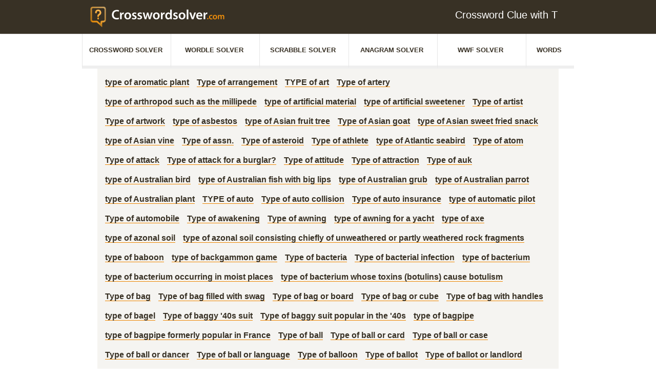

--- FILE ---
content_type: application/javascript; charset=UTF-8
request_url: https://www.crosswordsolver.com/_nuxt/2fdf1f4.js
body_size: 12774
content:
(window.webpackJsonp=window.webpackJsonp||[]).push([[17],{556:function(t,e,a){"use strict";a(17),a(13),a(20),a(47),a(59),a(189),a(50);var r=a(358);e.a={data:function(){return{latinMap:{"Á":"A","Ă":"A","Ắ":"A","Ặ":"A","Ằ":"A","Ẳ":"A","Ẵ":"A","Ǎ":"A","Â":"A","Ấ":"A","Ậ":"A","Ầ":"A","Ẩ":"A","Ẫ":"A","Ǟ":"A","Ȧ":"A","Ǡ":"A","Ạ":"A","Ȁ":"A","À":"A","Ả":"A","Ȃ":"A","Ā":"A","Ą":"A","Å":"A","Ǻ":"A","Ḁ":"A","Ⱥ":"A","Ã":"A","Ꜳ":"AA","Æ":"AE","Ǽ":"AE","Ǣ":"AE","Ꜵ":"AO","Ꜷ":"AU","Ꜹ":"AV","Ꜻ":"AV","Ꜽ":"AY","Ḃ":"B","Ḅ":"B","Ɓ":"B","Ḇ":"B","Ƀ":"B","Ƃ":"B","Ć":"C","Č":"C","Ç":"C","Ḉ":"C","Ĉ":"C","Ċ":"C","Ƈ":"C","Ȼ":"C","Ď":"D","Ḑ":"D","Ḓ":"D","Ḋ":"D","Ḍ":"D","Ɗ":"D","Ḏ":"D","ǲ":"D","ǅ":"D","Đ":"D","Ƌ":"D","Ǳ":"DZ","Ǆ":"DZ","É":"E","Ĕ":"E","Ě":"E","Ȩ":"E","Ḝ":"E","Ê":"E","Ế":"E","Ệ":"E","Ề":"E","Ể":"E","Ễ":"E","Ḙ":"E","Ë":"E","Ė":"E","Ẹ":"E","Ȅ":"E","È":"E","Ẻ":"E","Ȇ":"E","Ē":"E","Ḗ":"E","Ḕ":"E","Ę":"E","Ɇ":"E","Ẽ":"E","Ḛ":"E","Ꝫ":"ET","Ḟ":"F","Ƒ":"F","Ǵ":"G","Ğ":"G","Ǧ":"G","Ģ":"G","Ĝ":"G","Ġ":"G","Ɠ":"G","Ḡ":"G","Ǥ":"G","Ḫ":"H","Ȟ":"H","Ḩ":"H","Ĥ":"H","Ⱨ":"H","Ḧ":"H","Ḣ":"H","Ḥ":"H","Ħ":"H","Í":"I","Ĭ":"I","Ǐ":"I","Î":"I","Ï":"I","Ḯ":"I","İ":"I","Ị":"I","Ȉ":"I","Ì":"I","Ỉ":"I","Ȋ":"I","Ī":"I","Į":"I","Ɨ":"I","Ĩ":"I","Ḭ":"I","Ꝺ":"D","Ꝼ":"F","Ᵹ":"G","Ꞃ":"R","Ꞅ":"S","Ꞇ":"T","Ꝭ":"IS","Ĵ":"J","Ɉ":"J","Ḱ":"K","Ǩ":"K","Ķ":"K","Ⱪ":"K","Ꝃ":"K","Ḳ":"K","Ƙ":"K","Ḵ":"K","Ꝁ":"K","Ꝅ":"K","Ĺ":"L","Ƚ":"L","Ľ":"L","Ļ":"L","Ḽ":"L","Ḷ":"L","Ḹ":"L","Ⱡ":"L","Ꝉ":"L","Ḻ":"L","Ŀ":"L","Ɫ":"L","ǈ":"L","Ł":"L","Ǉ":"LJ","Ḿ":"M","Ṁ":"M","Ṃ":"M","Ɱ":"M","Ń":"N","Ň":"N","Ņ":"N","Ṋ":"N","Ṅ":"N","Ṇ":"N","Ǹ":"N","Ɲ":"N","Ṉ":"N","Ƞ":"N","ǋ":"N","Ñ":"N","Ǌ":"NJ","Ó":"O","Ŏ":"O","Ǒ":"O","Ô":"O","Ố":"O","Ộ":"O","Ồ":"O","Ổ":"O","Ỗ":"O","Ȫ":"O","Ȯ":"O","Ȱ":"O","Ọ":"O","Ő":"O","Ȍ":"O","Ò":"O","Ỏ":"O","Ơ":"O","Ớ":"O","Ợ":"O","Ờ":"O","Ở":"O","Ỡ":"O","Ȏ":"O","Ꝋ":"O","Ꝍ":"O","Ō":"O","Ṓ":"O","Ṑ":"O","Ɵ":"O","Ǫ":"O","Ǭ":"O","Ø":"O","Ǿ":"O","Õ":"O","Ṍ":"O","Ṏ":"O","Ȭ":"O","Ƣ":"OI","Ꝏ":"OO","Ɛ":"E","Ɔ":"O","Ȣ":"OU","Ṕ":"P","Ṗ":"P","Ꝓ":"P","Ƥ":"P","Ꝕ":"P","Ᵽ":"P","Ꝑ":"P","Ꝙ":"Q","Ꝗ":"Q","Ŕ":"R","Ř":"R","Ŗ":"R","Ṙ":"R","Ṛ":"R","Ṝ":"R","Ȑ":"R","Ȓ":"R","Ṟ":"R","Ɍ":"R","Ɽ":"R","Ꜿ":"C","Ǝ":"E","Ś":"S","Ṥ":"S","Š":"S","Ṧ":"S","Ş":"S","Ŝ":"S","Ș":"S","Ṡ":"S","Ṣ":"S","Ṩ":"S","Ť":"T","Ţ":"T","Ṱ":"T","Ț":"T","Ⱦ":"T","Ṫ":"T","Ṭ":"T","Ƭ":"T","Ṯ":"T","Ʈ":"T","Ŧ":"T","Ɐ":"A","Ꞁ":"L","Ɯ":"M","Ʌ":"V","Ꜩ":"TZ","Ú":"U","Ŭ":"U","Ǔ":"U","Û":"U","Ṷ":"U","Ǘ":"U","Ǚ":"U","Ǜ":"U","Ǖ":"U","Ṳ":"U","Ụ":"U","Ű":"U","Ȕ":"U","Ù":"U","Ủ":"U","Ư":"U","Ứ":"U","Ự":"U","Ừ":"U","Ử":"U","Ữ":"U","Ȗ":"U","Ū":"U","Ṻ":"U","Ų":"U","Ů":"U","Ũ":"U","Ṹ":"U","Ṵ":"U","Ꝟ":"V","Ṿ":"V","Ʋ":"V","Ṽ":"V","Ꝡ":"VY","Ẃ":"W","Ŵ":"W","Ẅ":"W","Ẇ":"W","Ẉ":"W","Ẁ":"W","Ⱳ":"W","Ẍ":"X","Ẋ":"X","Ý":"Y","Ŷ":"Y","Ÿ":"Y","Ẏ":"Y","Ỵ":"Y","Ỳ":"Y","Ƴ":"Y","Ỷ":"Y","Ỿ":"Y","Ȳ":"Y","Ɏ":"Y","Ỹ":"Y","Ź":"Z","Ž":"Z","Ẑ":"Z","Ⱬ":"Z","Ż":"Z","Ẓ":"Z","Ȥ":"Z","Ẕ":"Z","Ƶ":"Z","Ĳ":"IJ","Œ":"OE","ᴀ":"A","ᴁ":"AE","ʙ":"B","ᴃ":"B","ᴄ":"C","ᴅ":"D","ᴇ":"E","ꜰ":"F","ɢ":"G","ʛ":"G","ʜ":"H","ɪ":"I","ʁ":"R","ᴊ":"J","ᴋ":"K","ʟ":"L","ᴌ":"L","ᴍ":"M","ɴ":"N","ᴏ":"O","ɶ":"OE","ᴐ":"O","ᴕ":"OU","ᴘ":"P","ʀ":"R","ᴎ":"N","ᴙ":"R","ꜱ":"S","ᴛ":"T","ⱻ":"E","ᴚ":"R","ᴜ":"U","ᴠ":"V","ᴡ":"W","ʏ":"Y","ᴢ":"Z","á":"a","ă":"a","ắ":"a","ặ":"a","ằ":"a","ẳ":"a","ẵ":"a","ǎ":"a","â":"a","ấ":"a","ậ":"a","ầ":"a","ẩ":"a","ẫ":"a","ǟ":"a","ȧ":"a","ǡ":"a","ạ":"a","ȁ":"a","à":"a","ả":"a","ȃ":"a","ā":"a","ą":"a","ᶏ":"a","ẚ":"a","å":"a","ǻ":"a","ḁ":"a","ⱥ":"a","ã":"a","ꜳ":"aa","æ":"ae","ǽ":"ae","ǣ":"ae","ꜵ":"ao","ꜷ":"au","ꜹ":"av","ꜻ":"av","ꜽ":"ay","ḃ":"b","ḅ":"b","ɓ":"b","ḇ":"b","ᵬ":"b","ᶀ":"b","ƀ":"b","ƃ":"b","ɵ":"o","ć":"c","č":"c","ç":"c","ḉ":"c","ĉ":"c","ɕ":"c","ċ":"c","ƈ":"c","ȼ":"c","ď":"d","ḑ":"d","ḓ":"d","ȡ":"d","ḋ":"d","ḍ":"d","ɗ":"d","ᶑ":"d","ḏ":"d","ᵭ":"d","ᶁ":"d","đ":"d","ɖ":"d","ƌ":"d","ı":"i","ȷ":"j","ɟ":"j","ʄ":"j","ǳ":"dz","ǆ":"dz","é":"e","ĕ":"e","ě":"e","ȩ":"e","ḝ":"e","ê":"e","ế":"e","ệ":"e","ề":"e","ể":"e","ễ":"e","ḙ":"e","ë":"e","ė":"e","ẹ":"e","ȅ":"e","è":"e","ẻ":"e","ȇ":"e","ē":"e","ḗ":"e","ḕ":"e","ⱸ":"e","ę":"e","ᶒ":"e","ɇ":"e","ẽ":"e","ḛ":"e","ꝫ":"et","ḟ":"f","ƒ":"f","ᵮ":"f","ᶂ":"f","ǵ":"g","ğ":"g","ǧ":"g","ģ":"g","ĝ":"g","ġ":"g","ɠ":"g","ḡ":"g","ᶃ":"g","ǥ":"g","ḫ":"h","ȟ":"h","ḩ":"h","ĥ":"h","ⱨ":"h","ḧ":"h","ḣ":"h","ḥ":"h","ɦ":"h","ẖ":"h","ħ":"h","ƕ":"hv","í":"i","ĭ":"i","ǐ":"i","î":"i","ï":"i","ḯ":"i","ị":"i","ȉ":"i","ì":"i","ỉ":"i","ȋ":"i","ī":"i","į":"i","ᶖ":"i","ɨ":"i","ĩ":"i","ḭ":"i","ꝺ":"d","ꝼ":"f","ᵹ":"g","ꞃ":"r","ꞅ":"s","ꞇ":"t","ꝭ":"is","ǰ":"j","ĵ":"j","ʝ":"j","ɉ":"j","ḱ":"k","ǩ":"k","ķ":"k","ⱪ":"k","ꝃ":"k","ḳ":"k","ƙ":"k","ḵ":"k","ᶄ":"k","ꝁ":"k","ꝅ":"k","ĺ":"l","ƚ":"l","ɬ":"l","ľ":"l","ļ":"l","ḽ":"l","ȴ":"l","ḷ":"l","ḹ":"l","ⱡ":"l","ꝉ":"l","ḻ":"l","ŀ":"l","ɫ":"l","ᶅ":"l","ɭ":"l","ł":"l","ǉ":"lj","ſ":"s","ẜ":"s","ẛ":"s","ẝ":"s","ḿ":"m","ṁ":"m","ṃ":"m","ɱ":"m","ᵯ":"m","ᶆ":"m","ń":"n","ň":"n","ņ":"n","ṋ":"n","ȵ":"n","ṅ":"n","ṇ":"n","ǹ":"n","ɲ":"n","ṉ":"n","ƞ":"n","ᵰ":"n","ᶇ":"n","ɳ":"n","ñ":"n","ǌ":"nj","ó":"o","ŏ":"o","ǒ":"o","ô":"o","ố":"o","ộ":"o","ồ":"o","ổ":"o","ỗ":"o","ȫ":"o","ȯ":"o","ȱ":"o","ọ":"o","ő":"o","ȍ":"o","ò":"o","ỏ":"o","ơ":"o","ớ":"o","ợ":"o","ờ":"o","ở":"o","ỡ":"o","ȏ":"o","ꝋ":"o","ꝍ":"o","ⱺ":"o","ō":"o","ṓ":"o","ṑ":"o","ǫ":"o","ǭ":"o","ø":"o","ǿ":"o","õ":"o","ṍ":"o","ṏ":"o","ȭ":"o","ƣ":"oi","ꝏ":"oo","ɛ":"e","ᶓ":"e","ɔ":"o","ᶗ":"o","ȣ":"ou","ṕ":"p","ṗ":"p","ꝓ":"p","ƥ":"p","ᵱ":"p","ᶈ":"p","ꝕ":"p","ᵽ":"p","ꝑ":"p","ꝙ":"q","ʠ":"q","ɋ":"q","ꝗ":"q","ŕ":"r","ř":"r","ŗ":"r","ṙ":"r","ṛ":"r","ṝ":"r","ȑ":"r","ɾ":"r","ᵳ":"r","ȓ":"r","ṟ":"r","ɼ":"r","ᵲ":"r","ᶉ":"r","ɍ":"r","ɽ":"r","ↄ":"c","ꜿ":"c","ɘ":"e","ɿ":"r","ś":"s","ṥ":"s","š":"s","ṧ":"s","ş":"s","ŝ":"s","ș":"s","ṡ":"s","ṣ":"s","ṩ":"s","ʂ":"s","ᵴ":"s","ᶊ":"s","ȿ":"s","ɡ":"g","ᴑ":"o","ᴓ":"o","ᴝ":"u","ť":"t","ţ":"t","ṱ":"t","ț":"t","ȶ":"t","ẗ":"t","ⱦ":"t","ṫ":"t","ṭ":"t","ƭ":"t","ṯ":"t","ᵵ":"t","ƫ":"t","ʈ":"t","ŧ":"t","ᵺ":"th","ɐ":"a","ᴂ":"ae","ǝ":"e","ᵷ":"g","ɥ":"h","ʮ":"h","ʯ":"h","ᴉ":"i","ʞ":"k","ꞁ":"l","ɯ":"m","ɰ":"m","ᴔ":"oe","ɹ":"r","ɻ":"r","ɺ":"r","ⱹ":"r","ʇ":"t","ʌ":"v","ʍ":"w","ʎ":"y","ꜩ":"tz","ú":"u","ŭ":"u","ǔ":"u","û":"u","ṷ":"u","ǘ":"u","ǚ":"u","ǜ":"u","ǖ":"u","ṳ":"u","ụ":"u","ű":"u","ȕ":"u","ù":"u","ủ":"u","ư":"u","ứ":"u","ự":"u","ừ":"u","ử":"u","ữ":"u","ȗ":"u","ū":"u","ṻ":"u","ų":"u","ᶙ":"u","ů":"u","ũ":"u","ṹ":"u","ṵ":"u","ᵫ":"ue","ꝸ":"um","ⱴ":"v","ꝟ":"v","ṿ":"v","ʋ":"v","ᶌ":"v","ⱱ":"v","ṽ":"v","ꝡ":"vy","ẃ":"w","ŵ":"w","ẅ":"w","ẇ":"w","ẉ":"w","ẁ":"w","ⱳ":"w","ẘ":"w","ẍ":"x","ẋ":"x","ᶍ":"x","ý":"y","ŷ":"y","ÿ":"y","ẏ":"y","ỵ":"y","ỳ":"y","ƴ":"y","ỷ":"y","ỿ":"y","ȳ":"y","ẙ":"y","ɏ":"y","ỹ":"y","ź":"z","ž":"z","ẑ":"z","ʑ":"z","ⱬ":"z","ż":"z","ẓ":"z","ȥ":"z","ẕ":"z","ᵶ":"z","ᶎ":"z","ʐ":"z","ƶ":"z","ɀ":"z","ﬀ":"ff","ﬃ":"ffi","ﬄ":"ffl","ﬁ":"fi","ﬂ":"fl","ĳ":"ij","œ":"oe","ﬆ":"st","ₐ":"a","ₑ":"e","ᵢ":"i","ⱼ":"j","ₒ":"o","ᵣ":"r","ᵤ":"u","ᵥ":"v","ₓ":"x"},scrabblePoints:{us:{e:1,a:1,i:1,o:1,n:1,r:1,t:1,l:1,s:1,u:1,d:2,g:2,b:3,c:3,m:3,p:3,f:4,h:4,v:4,w:4,y:4,k:5,j:8,x:8,z:10,"?":0,_:0,"-":0,q:10},fr:{l:1,n:1,o:1,r:1,s:1,t:1,u:1,i:1,a:1,e:1,g:2,d:2,m:2,b:3,c:3,p:3,f:4,h:4,v:4,j:8,q:8,k:10,w:10,x:10,y:10,z:10,"?":0,_:0,"-":0},de:{e:1,a:1,i:1,o:2,n:1,r:1,t:1,l:2,s:1,u:1,d:1,g:2,b:3,c:4,m:3,p:4,f:4,h:2,v:6,w:3,y:10,k:4,j:6,x:8,z:3,"?":0,_:0,"-":0,q:10,"ä":6,"ö":8,"ü":6}},wordswithFriendsPoints:{us:{_:0,"?":0,e:1,a:1,i:1,o:1,r:1,t:1,s:1,d:2,n:2,l:2,u:2,g:3,h:3,y:3,f:4,w:4,b:4,c:4,m:4,p:4,k:5,v:5,x:8,q:10,z:10,j:10}},indexSlugs:["/word/startingwith/DH","/word/startingwith/IN","/word/startingwith/OO","/word/startingwith/JUN","/word/startingwith/OUT","/word/startingwith/OVER","/word/startingwith/RE","/word/startingwith/UN","/word/startingwith/FZ","/word/startingwith/FU","/word/startingwith/A/2","/word/startingwith/A/4","/word/startingwith/E/4","/word/startingwith/O/4","/word/startingwith/R/4","/word/just/vowels","/word/vowel-dumps","/word/without/vowels","/word/just/yvowel","/word/startingwith/C/5","/word/startingwith/S/5","/word/startingwith/A/5","/word/startingwith/J","/word/startingwith/I","/word/startingwith/Q","/word/with/BQ","/word/with/JV","/word/with/DX","/word/with/JH","/word/with/JY","/word/with/JX","/word/with/JP","/word/with/JV","/word/with/QC","/word/with/QH","/word/with/QJ","/word/with/QQ","/word/with/QX","/word/with/QY","/word/with/QR","/word/with/QB","/word/with/QP","/word/with/Q/no/U","/word/with/TZ","/word/with/TQ","/word/with/VJ","/word/with/XI","/word/with/XV","/word/with/ZB","/word/with/ZF","/word/with/ZQ","/word/with/ZV","/word/with/ZX","/word/with/ZJ","/word/with/I","/word/with/Z","/word/with/X","/word/with/Q","/word/with/K","/word/with/J","/word/with/Y","/word/with/W","/word/with/O","/word/with/C","/word/endingwith/IER","/word/endingwith/IEST","/word/endingwith/ING","/word/endingwith/QUE","/word/endingwith/UN","/word/endingwith/XE","/word/endingwith/XI","/word/endingwith/CH","/word/endingwith/AY","/word/endingwith/NET","/word/endingwith/WARE","/word/endingwith/ZIG","/word/endingwith/QI","/word/endingwith/CH","/word/endingwith/XI","/word/endingwith/DAD","/word/endingwith/TRY","/word/endingwith/EX","/word/endingwith/W","/word/endingwith/Z","/word/endingwith/Q","/word/endingwith/J","/word/endingwith/V","/word/endingwith/C","/word/endingwith/H","/word/endingwith/X","/word/with/Z/2","/word/with/X/2","/word/with/Q/2","/word/with/C/2","/word/with/J/2","/word/endingwith/Y/2","/word/endingwith/U/2","/word/with/X/3","/word/with/Z/3","/word/with/E/3","/word/with/U/3","/word/with/Q/3","/word/with/V/3","/word/with/J/3","/word/with/2","/word/with/3","/word/with/4","/word/with/5","/word/with/6","/word/with/7","/word/with/8","/word/with/9","/word/with/10","/word/with/11","/word/with/12","/word/with/13","/word/with/14","/wort/beginnt-mit/AB","/wort/beginnt-mit/C","/wort/beginnt-mit/Y","/wort/beginnt-mit/OP","/wort/beginnt-mit/QU","/wort/beginnt-mit/X","/wort/beginnt-mit/I","/wort/beginnt-mit/Q","/wort/beginnt-mit/E","/wort/beginnt-mit/U","/wort/beginnt-mit/V","/wort/beginnt-mit/CH","/wort/beginnt-mit/KOMP","/wort/beginnt-mit/%C3%96","/wort/beginnt-mit/SCH","/wort/beginnt-mit/SP","/wort/beginnt-mit/ST","/wort/beginnt-mit/C","/wort/beginnt-mit/YE","/wort/endet-mit/A","/wort/endet-mit/E","/wort/endet-mit/O","/wort/endet-mit/ER","/wort/endet-mit/IV","/wort/endet-mit/ST","/wort/endet-mit/INE","/wort/endet-mit/ION","/wort/endet-mit/UNG","/wort/endet-mit/ENT","/wort/endet-mit/TUM","/wort/endet-mit/SAL","/wort/endet-mit/NIS","/wort/endet-mit/ENDE","/wort/endet-mit/SCHAFT","/wort/endet-mit/IEREN","/wort/endet-mit/TROPISCH","/wort/mit/A","/wort/mit/E","/wort/mit/I","/wort/mit/O","/wort/mit/U","/wort/mit/K","/wort/mit/OH","/wort/mit/UH","/wort/mit/IH","/wort/mit/AH","/wort/mit/CH","/wort/mit/CK","/wort/mit/CC","/wort/mit/ET","/wort/mit/SP","/wort/mit/ABI","/wort/mit/BDG","/wort/mit/IEH","/wort/mit/SCH","/wort/mit/Q/kein/U","/wort/mit/D/kein/T","/wort/mit/Z","/wort/mit/A%C3%84","/wort/mit/IQ","/wort/mit/A/3","/wort/mit/E/3","/wort/mit/Y/3","/wort/mit/2","/wort/mit/3","/wort/mit/4","/wort/mit/5","/wort/mit/6","/wort/mit/7","/wort/mit/8","/wort/mit/9","/wort/mit/10","/wort/mit/11","/wort/mit/12","/wort/mit/13","/wort/mit/14","/wort/mit/Ä","/wort/mit/Ü","/wort/mit/Ö","/wort/mit/Ö/6","/mot/commencant-par/J","/mot/commencant-par/H","/mot/commencant-par/Q","/mot/commencant-par/V","/mot/commencant-par/U","/mot/commencant-par/W","/mot/commencant-par/FR","/mot/commencant-par/LU","/mot/commencant-par/TS","/mot/commencant-par/ANT","/mot/commencant-par/MON","/mot/commencant-par/GUI","/mot/commencant-par/INTER","/mot/commencant-par/OO","/mot/commencant-par/TIR","/mot/commencant-par/T/5","/mot/commencant-par/O/5","/mot/commencant-par/H/5","/mot/finissant-par/I","/mot/finissant-par/F","/mot/finissant-par/ER","/mot/finissant-par/EAU","/mot/finissant-par/ELLE","/mot/finissant-par/EUR","/mot/finissant-par/OIR","/mot/finissant-par/ISME","/mot/finissant-par/IQUE","/mot/finissant-par/MENT","/mot/finissant-par/OTTE","/mot/finissant-par/TION","/mot/finissant-par/AIRE","/mot/finissant-par/Z/4","/mot/finissant-par/Y/4","/mot/avec/J","/mot/avec/K","/mot/avec/Q","/mot/avec/W","/mot/avec/X","/mot/avec/Y","/mot/avec/Z","/mot/avec/JK","/mot/avec/KY","/mot/avec/WJ","/mot/avec/WZ","/mot/avec/ZY","/mot/avec/ZJ","/mot/avec/Q/sans/U","/mot/avec/2","/mot/avec/3","/mot/avec/4","/mot/avec/5","/mot/avec/6","/mot/avec/7","/mot/avec/8","/mot/avec/9","/mot/avec/10","/mot/avec/11","/mot/avec/12","/mot/avec/13","/mot/avec/14","/mot/avec/15","/mot/avec/F/4","/mot/avec/V/4","/mot/avec/J/4","/mot/avec/H/4","/mot/avec/K/4","/mot/avec/X/4","/mot/avec/W/5","/mot/avec/A/5","/mot/avec/E/5"]}},methods:{normalize:function(t){if(!t)return"";for(t=t.toLowerCase().trim().split(new RegExp("ü","i")).join("ue").split(new RegExp("ä","i")).join("ae").split(new RegExp("ö","i")).join("oe").split(new RegExp("ß","i")).join("ss").split(new RegExp("[^A-Za-zÀ-ú0-9-]","i")).join("-").split(" ").join("-").toUpperCase();t.indexOf("--")>-1;)t=t.split("--").join("-");return this.latinise(t)},denormalize:function(t){return t?(t=t.split("-").join(" ").toLowerCase()).charAt(0).toUpperCase()+t.slice(1):""},serializeAnswerLetter:function(t){for(var e="",a=0;a<t.length;a++)e+=""===t[a].value?"*":t[a].value.toUpperCase();return e},parseAnswerLetter:function(t,e){if(!t&&!e)return[];for(var a=[],r=0;r<e;r++)a.push({value:t&&"*"!==t[r]?t[r].toUpperCase():""});return a},latinise:function(t){var e=this;return t.replace(/[^A-Za-z0-9[\] ]/g,(function(t){return e.latinMap[t]||t}))},notEmptyObject:function(t){return Object.keys(t).length},getScrabbleWordPoints:function(t,e){var a=this,r=t.split(""),s=0;return r.forEach((function(t){s+=a.scrabblePoints[e][t.toLowerCase()]})),s},getWWFWordPoints:function(t,e){var a=this,r=t.split(""),s=0;return r.forEach((function(t){s+=a.wordswithFriendsPoints[e][t.toLowerCase()]})),s},createCaptcha:function(){var t,e=new Array("1","2","3","4","5","6","7","8","9");for(t=0;t<3;t++)var a=e[Math.floor(Math.random()*e.length)],r=e[Math.floor(Math.random()*e.length)];return[a+" + "+r,parseInt(a)+parseInt(r)]},normalizeSyonym:function(t){return r.a.normalizeSynonym(t)},chunkSubstr:function(t,e){if("string"!=typeof t)return new Array(0);for(var a=Math.ceil(t.length/e),r=new Array(a),s=0,i=0;s<a;++s,i+=e)r[s]=t.substr(i,e);return r},fontSizeAutoAdjust:function(t,e){var a=24;return(a-=e.length/2)<11&&(a=11),a}}}},563:function(t,e,a){t.exports=a.p+"img/icon-dictionary.65fe5df.svg"},571:function(t,e,a){"use strict";a(356);var r={props:{questionDefault:{type:String,default:""}},data:function(){return{question:this.questionDefault,redirectUri:""}},methods:{reset:function(){this.question="",this.$emit("reset")},onInput:function(){this.question=this.question.toUpperCase()},validateInput:function(t){196===t.charCode||214===t.charCode||220===t.charCode||228===t.charCode||246===t.charCode||252===t.charCode||t.charCode>64&&t.charCode<91||t.charCode>96&&t.charCode<123||t.preventDefault()},search:function(){if(""===this.question||void 0===this.question)return!1;"undefined"!=typeof gtag&&gtag("send","event","general","Search Anagram",""),this.$store.commit("anagrams/setLetters",this.question),this.$emit("search")}}},s=a(49),i=Object(s.a)(r,(function(){var t=this,e=t._self._c;return e("div",{staticClass:"container"},[e("div",{staticClass:"row"},[e("div",{staticClass:"collapse-group col-12"},[e("div",{staticClass:"search-bar-section px-1 pt-4 pb-0 pb-md-4"},[e("div",{staticClass:"container"},[e("div",{staticClass:"row"},[e("div",{staticClass:"col-9 spacing spacing-one"},[e("div",{staticClass:"form-group autocomplete"},[e("label",{attrs:{for:"text"}},[t._v("Letters")]),t._v(" "),e("input",{directives:[{name:"model",rawName:"v-model",value:t.question,expression:"question"}],staticClass:"form-control",attrs:{type:"text",autofocus:"",placeholder:"us"==t.lang?"LETTER?":""},domProps:{value:t.question},on:{keypress:function(e){return t.validateInput(e)},input:[function(e){e.target.composing||(t.question=e.target.value)},t.onInput],keyup:function(e){return!e.type.indexOf("key")&&t._k(e.keyCode,"enter",13,e.key,"Enter")?null:(e.stopPropagation(),t.search.apply(null,arguments))}}}),t._v(" "),""!==t.question?e("button",{staticClass:"btn btn-defult close-button",attrs:{"aria-label":"remove",type:"button"},on:{click:t.reset}},[e("font-awesome-icon",{attrs:{icon:["fas","times"]}})],1):t._e()])]),t._v(" "),e("div",{staticClass:"col-3 spacing spacing-three"},[e("a",{staticClass:"btn btn-orange",staticStyle:{color:"#fff"},attrs:{title:"SEARCH"},on:{click:t.search}},[e("font-awesome-icon",{attrs:{icon:["fas","search"]}}),t._v(" "),e("span",{staticClass:"d-none d-sm-inline"},[t._v("SEARCH")])],1)]),t._v(" "),e("div",{staticClass:"clear"})])])])])])])}),[],!1,null,null,null);e.a=i.exports},612:function(t,e,a){},613:function(t,e,a){},684:function(t,e){t.exports="[data-uri]"},685:function(t,e,a){"use strict";a(612)},686:function(t,e,a){"use strict";a(613)},739:function(t,e,a){"use strict";a.r(e);a(84),a(97),a(50),a(21),a(14),a(16),a(20),a(17),a(13),a(85);var r=a(112),s=(a(67),a(19)),i=a(2),o=a(243),n=a(571),l=a(242),c=a(161),d=a(27),h=a.n(d),w=a(96),m=(a(556),a(244));function u(t,e){var a=Object.keys(t);if(Object.getOwnPropertySymbols){var r=Object.getOwnPropertySymbols(t);e&&(r=r.filter((function(e){return Object.getOwnPropertyDescriptor(t,e).enumerable}))),a.push.apply(a,r)}return a}var g={components:{LightHeader:o.a,AnagramHeader:n.a,FooterComponent:l.a,Ad:c.a,HTag:m.a},computed:function(t){for(var e=1;e<arguments.length;e++){var a=null!=arguments[e]?arguments[e]:{};e%2?u(Object(a),!0).forEach((function(e){Object(i.a)(t,e,a[e])})):Object.getOwnPropertyDescriptors?Object.defineProperties(t,Object.getOwnPropertyDescriptors(a)):u(Object(a)).forEach((function(e){Object.defineProperty(t,e,Object.getOwnPropertyDescriptor(a,e))}))}return t}({},Object(w.c)({letters:function(t){return t.anagrams.letters}})),data:function(){var t;return{alphabet:"abcdefghijklmnopqrstuvwxyz".toUpperCase().split(""),slug:null!==(t=n.a.question)&&void 0!==t?t:"",resultData:[],resultDataPhrases:[],resultType:0,question:"",filterByLength:[],filterByLetter:[],filterByType:"all",solutionCount:0,minPoints:0,maxPoints:0,minLength:0,maxLength:0,explanation:"",scrabbleIndicator:!1,oldLength:0,wordallowed:!1,robots:"noindex,follow",isActiveLetter:!1,currentIndex:-1,breadcrumbsData:{secondLevelText:"Anagram Solver",secondLevelLink:"anagram",thirdLevelText:"words with: "+this.$route.params.slug},tableVisibilityWord:[],tableVisibilityPhrases:[],isCollapsedWordlist:!1,isCollapsedPhraselist:!1,showAds:!0}},watch:{letters:function(){this.getResults()}},created:function(){"QLCNIESUU"!==this.letters&&"RETENUE"!==this.letters||(this.showAds=!1),this.$store.commit("global/setPageH2Title","Unscramble Words with our Anagram Solver"),void 0!==this.lettersOnBoard&&""!==this.lettersOnBoard||(this.lettersOnBoard="-"),this.$route.query.l?(this.$store.commit("anagrams/setLetters",this.$route.query.l),this.getResults()):this.$store.commit("anagrams/setLetters","")},methods:{onSearch:function(){var t=this;this.$device.isMobile&&this.$nextTick((function(){return t.$scrollTo("#anchorPostSearch")}))},onReset:function(){this.$store.commit("anagrams/setLetters",""),this.resultData=[],this.resultDataPhrases=[],this.tableVisibilityPhrases=[],this.tableVisibilityWord=[],this.solutionCount=0,this.minPoints=0,this.maxPoints=0,this.minLength=0,this.maxLength=0,this.isActiveLetter=!1,this.currentIndex=-1,this.filterByLength=[],this.filterByType="all",this.filterByLetter=[]},getResults:function(){var t=this;return Object(s.a)(regeneratorRuntime.mark((function e(){var a,s,i,o,n,l,c;return regeneratorRuntime.wrap((function(e){for(;;)switch(e.prev=e.next){case 0:if(0!==t.letters.length){e.next=2;break}return e.abrupt("return");case 2:return e.next=4,Promise.all([i=h.a.get("https://anagram.us.wordsdb.ws/letters/"+t.letters.toUpperCase()),o=h.a.get("https://anagram.us.wordsdb.ws/phrases/"+t.letters.toUpperCase())]);case 4:a=e.sent,s=Object(r.a)(a,2),i=s[0],o=s[1],n=i.data.data.length+o.data.data.length,(l=i.data.maxLength)<o.data.maxLength&&(l=o.data.maxLength),(c=i.data.minLength)>o.data.minLength&&(c=o.data.minLength),1===c&&(c=2),t.resultData=i.data.data,t.resultDataPhrases=o.data.data,t.solutionCount=n,t.maxLength=l,t.minLength=c,t.calculateTableVisibility(),t.$device.isMobile?t.filterbyType("word"):t.filterbyType(),t.filterByLength=t.range(t.minLength,t.maxLength);case 22:case"end":return e.stop()}}),e)})))()},range:function(t,e){for(var a=[],r=0,s=e;s>=t;s--)a[r]=s,r++;return a},filterbyLength:function(t){this.filterByLength=0===t?this.range(this.minLength,this.maxLength):[t],this.$scrollTo(".anagram-table-header",400)},filterbyLetter:function(t,e){this.isActiveLetter=!this.isActiveLetter,this.currentIndex=e,this.filterByLetter=[t.toUpperCase()],this.$scrollTo(".anagram-table-header",400)},filterbyType:function(t){this.filterByType=t,void 0===this.filterByType&&(this.filterByType="all")},calculateTableVisibility:function(){for(var t in this.resultDataPhrases)void 0===this.tableVisibilityPhrases[this.resultDataPhrases[t].l]?this.tableVisibilityPhrases[this.resultDataPhrases[t].l]=1:this.tableVisibilityPhrases[this.resultDataPhrases[t].l]+=1;for(var e in this.resultData)void 0===this.tableVisibilityWord[this.resultData[e].l]?this.tableVisibilityWord[this.resultData[e].l]=1:this.tableVisibilityWord[this.resultData[e].l]+=1}},head:function(){return{title:"Anagram Solver - Unscramble Words Instantly",meta:[{hid:"robots",name:"robots",content:"index,follow"},{hid:"description",name:"description",content:"✅ Anagram Solver is a convenient word unscrambler for whenever you need anagram help. Simply plug your letters into the search bar now to make an anagram now."}]}}},v=g,b=(a(685),a(686),a(49)),p=Object(b.a)(v,(function(){var t=this,e=t._self._c;return e("div",[e("light-header",{attrs:{active:2}}),t._v(" "),e("h-tag",{staticClass:"h1like subtest",attrs:{desktop:2,mobile:1}},[t._v("Use Anagram Solver to Rearrange Letters into Words")]),t._v(" "),e("div",{staticClass:"subdesctest"},[t._v("Simply plug your letters into the anagram finder search bar below to get started.")]),t._v(" "),e("anagram-header",{on:{search:t.onSearch,reset:t.onReset}}),t._v(" "),e("div",{staticClass:"container mt-3"},[e("ad",{attrs:{index:1,platform:"desktop",position:"home"}}),t._v(" "),e("ad",{attrs:{index:0,platform:"mobile",position:"header",id:"anchorPostSearch"}})],1),t._v(" "),e("div",{staticClass:"search-result-box"},[e("b-container",[e("b-row",{directives:[{name:"show",rawName:"v-show",value:t.letters,expression:"letters"}]},[e("div",{staticClass:"col-lg-8 col-md-8 col-sm-12 col-xs-12"},[e("div",{staticClass:"search-result-left"},[e("div",{staticClass:"search-result-top"},[e("div",{staticClass:"row"},[e("div",{staticClass:"scrabble col-12 col-xs-12"},[e("h3",{staticClass:"title"},[t._v(t._s(t.letters)+" Anagram Answers")]),t._v(" "),e("p",{staticClass:"header-description mb-1 mb-md-2"},[t._v("\n                    There are "+t._s(t.solutionCount)+" Suggestions for:\n                    "),e("br")]),t._v(" "),e("div",{staticClass:"row"},[e("div",{staticClass:"letters intable col-12"},t._l(t.letters.split(""),(function(a,r){return e("div",{key:r,staticClass:"letter",class:{active:t.currentIndex===r,inactive:t.currentIndex!==r},on:{click:function(e){return t.filterbyLetter(a,r)}}},[e("span",{staticClass:"letter-real"},[e("a",[t._v("\n                            "+t._s(a)+"\n                          ")])])])})),0),t._v(" "),t.showAds?e("ad",{staticClass:"col-12 d-none d-lg-block",attrs:{index:0,platform:"desktop",position:"content"}}):t._e()],1),t._v(" "),e("div",{staticClass:"filter-mobile d-flex align-items-center d-md-none p-0"},[e("span",{staticClass:"flex-shrink-1 p-0 border-0 m-0 pl-3 pr-3"},[e("font-awesome-icon",{staticClass:"orange p-0",attrs:{icon:["fas","filter"],title:"Filter"}})],1),t._v(" "),e("span",{staticClass:"flex-grow-1 d-flex justify-content-between align-items-center p-0 border-0 m-0"},[e("span",{staticClass:"p-0 m-0 border-0 d-flex justify-content-between font-weight-light text-nowrap"},[t._v("by length: \n\n                        "),e("select",{staticClass:"border-0 text-center",on:{change:function(e){t.filterbyLength(parseInt(e.target.value))}}},[t._l(t.range(t.minLength,t.maxLength),(function(a){return e("option",{key:a,staticClass:"text-center",domProps:{selected:1===t.filterByLength.length&&t.filterByLength[0]==a,value:a}},[t._v("\n                            "+t._s(a)+"\n                          ")])})),t._v(" "),e("option",{attrs:{value:"0"},domProps:{selected:t.range(t.minLength,t.maxLength).length===t.filterByLength.length}},[t._v("\n                            show all")])],2)]),t._v(" "),e("span",{staticClass:"p-0 m-0 border-0 d-flex justify-content-between align-items-center font-weight-light text-nowrap"},[e("button",{staticClass:"btn btn-orange btn-sm filter mb-0",on:{click:function(e){"all"===t.filterByType?t.filterbyType("word"):t.filterbyType("all")}}},[t._v("\n                          "+t._s("word"===t.filterByType?"show phrases":"hide phrases")+"\n                        ")])])])])])]),t._v(" "),e("div",{staticClass:"row anagram-box mt-0 mt-md-2"},[e("div",{staticClass:"scrabble col-12 col-xs-12"},[e("div",{staticClass:"result-table"},[t._l(t.range(t.minLength,t.maxLength),(function(a){return[t.filterByLength.includes(a)&&t.tableVisibilityWord[a]&&("word"===t.filterByType||"all"===t.filterByType)?e("div",{key:"wordlist-"+a,staticClass:"list-wrapper word-list"},[e("div",{staticClass:"table-header"},[e("span",{staticClass:"points"},[t._v(t._s(a))]),t._v("\n                          letter words\n                          "),t.tableVisibilityWord[a]>1?e("span",{staticClass:"result-count"},[t._v("\n                            ("+t._s(t.tableVisibilityWord[a])+" results)\n                          ")]):e("span",{staticClass:"result-count"},[t._v("\n                            ("+t._s(t.tableVisibilityWord[a])+" result)\n                          ")]),t._v(" "),e("div",{staticClass:"collapse-control"},[t.isCollapsedPhraselist?e("font-awesome-icon",{directives:[{name:"b-toggle",rawName:"v-b-toggle",value:"phrase-list-"+a,expression:"'phrase-list-' + n"}],attrs:{icon:["fas","angle-down"]},on:{click:function(e){t.isCollapsedPhraselist=!1}}}):t._e(),t._v(" "),t.isCollapsedPhraselist?e("font-awesome-icon",{directives:[{name:"b-toggle",rawName:"v-b-toggle",value:"phrase-list-"+a,expression:"'phrase-list-' + n"}],attrs:{icon:["fas","window-minimize"]},on:{click:function(e){t.isCollapsedPhraselist=!0}}}):t._e()],1)]),t._v(" "),e("b-collapse",{attrs:{id:"word-list-"+a,visible:""}},[e("ul",{staticClass:"anagram-list row"},[t._l(t.resultData,(function(r,s){return[r.l===a&&r.w.includes(t.filterByLetter)?e("li",{key:"word-"+s,staticClass:"col-4 col-sm-3 col-md-3 col-lg-2 col-xl-2"},[e("div",{staticClass:"link-alike"},[t._v("\n                                  "+t._s(r.w)+"\n                                ")])]):t._e()]}))],2)])],1):t._e(),t._v(" "),t.filterByLength.includes(a)&&t.tableVisibilityPhrases[a]&&("phrase"===t.filterByType||"all"===t.filterByType)?e("div",{key:"phraselist-"+a,staticClass:"list-wrapper phrase-list"},[e("div",{staticClass:"table-header"},[e("span",{staticClass:"points"},[t._v(t._s(a))]),t._v("\n                          letter phrases\n                          "),t.tableVisibilityPhrases[a]>1?e("span",{staticClass:"result-count"},[t._v("\n                            ("+t._s(t.tableVisibilityPhrases[a])+" results)\n                          ")]):e("span",{staticClass:"result-count"},[t._v("\n                            ("+t._s(t.tableVisibilityPhrases[a])+" result)\n                          ")]),t._v(" "),e("div",{staticClass:"collapse-control"},[t.isCollapsedPhraselist?e("font-awesome-icon",{directives:[{name:"b-toggle",rawName:"v-b-toggle",value:"phrase-list-"+a,expression:"'phrase-list-' + n"}],attrs:{icon:["fas","angle-down"]},on:{click:function(e){t.isCollapsedPhraselist=!1}}}):t._e(),t._v(" "),t.isCollapsedPhraselist?e("font-awesome-icon",{directives:[{name:"b-toggle",rawName:"v-b-toggle",value:"phrase-list-"+a,expression:"'phrase-list-' + n"}],attrs:{icon:["fas","window-minimize"]},on:{click:function(e){t.isCollapsedPhraselist=!0}}}):t._e()],1)]),t._v(" "),e("b-collapse",{attrs:{id:"phrase-list-"+a,visible:""}},[e("ul",{staticClass:"anagram-list row"},[t._l(t.resultDataPhrases,(function(r,s){return[r.l===a&&r.w.includes(t.filterByLetter)?e("li",{key:"word1-"+s,staticClass:"col-4 col-sm-3 col-md-3 col-lg-2 col-xl-2"},[r.w.includes(" ")?[t._l(r.w.split(" "),(function(r){return[e("div",{key:"word3-"+r+a,staticClass:"link-alike"},[t._v("\n                                      "+t._s(r)+"\n                                    ")])]}))]:t._e()],2):t._e()]}))],2)])],1):t._e()]}))],2)])])])])]),t._v(" "),e("div",{staticClass:"col-lg-4 col-md-4 col-sm-12 col-xs-12",attrs:{id:"sidebar"}},[e("div",{staticClass:"h-100"},[e("div",{staticClass:"search-result-right"},[e("div",{staticClass:"search-right-one anagram d-none d-md-block"},[e("div",{staticClass:"right-top-search"},[e("h4",[e("font-awesome-layers",{staticClass:"fa-lg",staticStyle:{"margin-right":"1em"}},[e("font-awesome-icon",{staticClass:"orange",staticStyle:{left:"10px"},attrs:{icon:["fas","filter"]}}),t._v(" "),e("font-awesome-icon",{staticClass:"orange fa-2x",attrs:{icon:["far","circle"]}})],1),t._v(" "),e("b",[t._v("Filter Results")])],1)]),t._v(" "),e("div",{staticClass:"right-bottom-search"},[e("div",{staticClass:"subtitle"},[e("p",{staticClass:"smallspan"},[t._v("by length")]),t._v(" "),e("ul",[t._l(t.range(t.minLength,t.maxLength),(function(a){return[e("li",{key:a},[e("div",{staticClass:"btn-group",attrs:{role:"group"}},[e("a",{on:{click:function(e){return t.filterbyLength(a)}}},[t._v(t._s(a)+" ")])])])]}))],2),t._v(" "),e("div",{staticClass:"alle"},[e("a",{staticClass:"related small highlited alle",on:{click:function(e){return t.filterbyLength(0)}}},[t._v("\n                        show all "+t._s(t.minLength)+" -\n                        "+t._s(t.maxLength)+"\n                      ")])])]),t._v(" "),e("div",{staticClass:"subtitle"},[e("p",{staticClass:"smallspan"},[t._v("by type")]),t._v(" "),e("div",{},[e("button",{staticClass:"btn btn-orange filter",class:{active:"word"===t.filterByType},on:{click:function(e){return t.filterbyType("word")}}},[t._v("\n                        Words\n                      ")]),t._v(" "),e("button",{staticClass:"btn btn-orange filter",class:{active:"phrase"===t.filterByType},on:{click:function(e){return t.filterbyType("phrase")}}},[t._v("\n                        Phrases\n                      ")]),t._v(" "),e("button",{staticClass:"btn btn-orange filter",class:{active:"all"===t.filterByType},on:{click:function(e){return t.filterbyType("all")}}},[t._v("\n                        show both\n                      ")])])])])])])])])]),t._v(" "),e("b-row",[e("b-col",{staticClass:"mt30 col-lg-8 col-md-6 col-12 no-stretch"},[e("h-tag",{staticClass:"h3like",attrs:{mobile:2,desktop:3}},[t._v("Does an anagram challenge or word scramble game have you stumped?")]),t._v(" "),e("p",{staticClass:"scrabble-content"},[t._v("Our Anagram Solver is a convenient word unscrambler for "),e("strong",[t._v("whenever")]),t._v(" and "),e("strong",[t._v("wherever")]),t._v(" you need anagram help. The anagram generator finds different letter combinations that form words and categorizes the results by word length."),e("br"),e("br"),e("strong",[t._v("So, go ahead, be resourceful!")]),t._v(" Use our Anagram Solver free tool today to become more competitive than ever when playing Scrabble, Words With Friends, or your favorite letter scramble game.")])],1),t._v(" "),e("b-col",{staticClass:"mt30 col-lg-4 col-md-6 col-12 no-stretch"},[e("div",{staticClass:"box-sidebar"},[e("h-tag",{staticClass:"h3like",attrs:{mobile:2,desktop:3}},[t._v("\n              How to use\n              "),e("div",{directives:[{name:"b-toggle",rawName:"v-b-toggle.howto-help-box",modifiers:{"howto-help-box":!0}}],staticClass:"collapse-angle"},[e("font-awesome-icon",{attrs:{icon:["fas","angle-down"]}})],1)]),t._v(" "),e("b-collapse",{attrs:{id:"howto-help-box",visible:""}},[e("div",{staticClass:"box-content"},[e("p",{staticClass:"numbered-list"},[e("strong",[t._v("Type in your letters")]),e("br"),t._v("\n                  Type the letters you want to unscramble into the Anagram Solver search bar.\n                ")]),t._v(" "),e("p",{staticClass:"numbered-list"},[e("strong",[t._v("Search for usable words")]),e("br"),t._v("\n                  Press the search button to view possible anagram words.\n                ")]),t._v(" "),e("p",{staticClass:"numbered-list"},[e("strong",[t._v("Sort the results")]),e("br"),t._v("\n                  Filter or group the results by word length or number of letters.\n                ")])])])],1)])],1),t._v(" "),e("hr"),t._v(" "),e("div",{staticClass:"content"},[e("b-row",[e("b-col",{staticClass:"mt30 col-lg-4 col-md-6 col-12"},[e("div",{staticClass:"box styled what-is"},[e("h-tag",{staticClass:"h3like",attrs:{mobile:2,desktop:3}},[e("span",{staticClass:"big-title"},[t._v("What is")]),e("br"),t._v("an anagram?\n              ")]),t._v(" "),e("p",[t._v("\n                An anagram is a word, phrase or name that you can form by rearranging the letters of another word, phrase or letter scramble. Nearly every word game including Scrabble and Words With Friends may include anagram word finder challenges that require you to unscramble anagrams to form words or phrases.\n              ")])],1)]),t._v(" "),e("b-col",{staticClass:"mt30 col-lg-4 col-md-6 col-12"},[e("div",{staticClass:"box big-icon-headline"},[e("img",{attrs:{src:a(684),alt:""}}),t._v(" "),e("h-tag",{staticClass:"h4like",attrs:{mobile:3,desktop:4}},[t._v("Variations of Anagrams")]),t._v(" "),e("p",[e("strong",[t._v("Palindrome")]),e("br"),t._v("\n                A palindrome is a word or phrase that reads the same backwards as it does forwards. For example, madam is a palindrome.\n              ")]),t._v(" "),e("p",[e("strong",[t._v("Blanagram")]),e("br"),t._v("\n                A blanagram is a word that comes from combining any letter with an anagram scramble to form a word. In a game of Scrabble, for example, a blanagram is created by adding a blank tile where needed to unscramble letters to form an anagram word.\n              ")])],1)]),t._v(" "),e("b-col",{staticClass:"mt30 col-lg-4 col-md-12 col-12"},[e("div",{staticClass:"box big-icon-headline"},[e("img",{attrs:{src:a(563),alt:""}}),t._v(" "),e("h-tag",{staticClass:"h4like",attrs:{mobile:3,desktop:4}},[t._v("Unscramble Words With Anagram Solver")]),t._v(" "),e("p",[t._v("\n                Discover hidden words with Anagram Solver. The free online word unscrambler pulls from an intelligent, cloud-based anagram server that rearranges letters into winning combinations."),e("br"),e("br"),t._v("The robust anagram machine can double as a multiple word anagram solver or single-word anagram name generator. Experience the power of this handy word scramble maker today. Just enter the letters you want to unscramble into the search bar above.\n              ")])],1)])],1),t._v(" "),e("b-row",[e("b-col",{staticClass:"mt30 col-md-6 col-12"},[e("div",{staticClass:"box"},[e("h-tag",{staticClass:"h4like icon-headline board",attrs:{mobile:3,desktop:4}},[t._v("\n                Anagrams in Scrabble\n              ")]),t._v(" "),e("p",[t._v("\n                Scrabble is essentially one big word search and anagrams game. So, after our dedicated "),e("a",{attrs:{href:"/scrabble-word-finder"}},[t._v("Scrabble Word Finder")]),t._v(", this Anagram Solver is the next best internet anagram server for English language Scrabble games."),e("br"),e("br"),t._v("If you’re struggling to determine "),e("a",{attrs:{href:"/scrabble-word-finder"}},[t._v("words you can put on your Scrabble board")]),t._v(", our user-friendly anagram maker helps you score the most points so you can remain competitive in your game."),e("br"),e("br"),t._v("Simply enter your letters into the Anagram Solver online search bar to discover the winning combination of "),e("a",{attrs:{href:"/scrabble-word-finder"}},[t._v("anagram words or phrases for your Scrabble")]),t._v(" game.\n              ")])],1)]),t._v(" "),e("b-col",{staticClass:"mt30 col-md-6 col-12"},[e("div",{staticClass:"box"},[e("h-tag",{staticClass:"h4like icon-headline tiles-blank",attrs:{mobile:3,desktop:4}},[t._v("\n                Anagrams in Words with friends\n              ")]),t._v(" "),e("p",[t._v("\n                This anagram word solver is your best friend when "),e("a",{attrs:{href:"/words-with-friends-cheat"}},[t._v("playing a game of Words With Friends")]),t._v(". Anagram Solver instantly unscrambles words on your rack to help you identify new words, phrases and titles you can use in a multi-player anagrams game."),e("br"),e("br"),t._v("In addition to this anagram unscrambler, we also have "),e("a",{attrs:{href:"/word"}},[t._v("word lists")]),t._v(" and a "),e("a",{attrs:{href:"/words-with-friends-cheat"}},[t._v("Words With Friends helper")]),t._v(" you can reference when it’s your turn to shine. With our “anagrams cheat” tools, it’s now easier than ever to "),e("a",{attrs:{href:"/words-with-friends-cheat"}},[t._v("win Words With Friends")]),t._v(".\n              ")])],1)])],1),t._v(" "),e("b-row",[e("b-col",{staticClass:"mt30 col-12"},[e("div",{staticClass:"box styled"},[e("div",{staticClass:"description"},[e("h-tag",{staticClass:"h4like section-headline",attrs:{desktop:3,mobile:2}},[t._v("\n                  How Anagram Games Work\n                ")])],1)])]),t._v(" "),e("b-col",{staticClass:"mt30 col-lg-4 col-md-6 col-12"},[e("div",{staticClass:"box rules"},[e("h-tag",{staticClass:"h4like icon-headline rules",attrs:{desktop:4,mobile:3}},[e("span",{staticClass:"orange"},[t._v("Rules")])]),t._v(" "),e("p",[t._v("\n                There are TONS of variants of the Anagrams Game. There are also many different anagram rules, letter distributions, and ways to score points."),e("br"),e("br"),t._v("The most common word finder anagram challenge has "),e("strong",[t._v("188 Tiles")]),t._v(" and the "),e("strong",[t._v("same point system and rules as Scrabble")]),t._v(". The official dictionaries permissible in standard anagram games are also similar to those in standard Scrabble games."),e("br"),e("br"),t._v("But how closely or loosely you follow anagram rules and “tricks of the trade” will depend on how “official” you and your opponents want to be when solving anagrams. For example, will you allow blank tiles and wildcards to be used? The choice is yours.\n              ")])],1)]),t._v(" "),e("b-col",{staticClass:"mt30 col-lg-4 col-md-6 col-12"},[e("div",{staticClass:"box"},[e("h-tag",{staticClass:"h4like",attrs:{desktop:4,mobile:3}},[t._v("How to form words")]),t._v(" "),e("p",[e("strong",[t._v("Combining Letters")]),e("br"),t._v("\n                You can create words by combining single letter tiles into one word or a multiple word phrase.\n              ")]),t._v(" "),e("p",[e("strong",[t._v("Stealing")]),e("br"),t._v("\n                Add letters to words from other players to “steal” their points. Any new word you create must be substantially different from the original.\n              ")]),t._v(" "),e("p",[e("strong",[t._v("Combining words")]),e("br"),t._v("\n                Create phrases, sayings, or longer words by adding to other players’ words. Simply use our anagram decoder to unscramble letters and combine them with previously played words. But remember, the new word or phrase has to be substantially different from the original.\n              ")])],1)]),t._v(" "),e("b-col",{staticClass:"mt30 col-lg-4 col-md-12 col-12"},[e("div",{staticClass:"box"},[e("h-tag",{staticClass:"h4like",attrs:{desktop:4,mobile:3}},[t._v("How to count your score")]),t._v(" "),e("p",[e("strong",[t._v("Simple Letter Count")]),e("br"),t._v("\n                The player with the most tiles on the board wins. This is the most basic way to score a word scrambler game.\n              ")]),t._v(" "),e("p",[e("strong",[t._v("Simple Word Count")]),e("br"),t._v("\n                The player who forms the most words wins. This is another straightforward way to score an anagram game or word search.\n              ")]),t._v(" "),e("p",[e("strong",[t._v("Rewarding long words")]),e("br"),t._v("\n                Remove one or two points from every tile that forms a word. So, in essence, players who create longer words will be rewarded.\n              ")]),t._v(" "),e("p",[e("strong",[t._v("X Word Wind")]),e("br"),t._v("\n                The first player to unscramble or steal a predefined number of words wins. This preset number (X) should be determined and agreed to by all players before the game begins.\n              ")]),t._v(" "),e("font-awesome-icon",{staticClass:"icon-bg",attrs:{icon:["fas","trophy"]}})],1)])],1)],1)],1)],1),t._v(" "),e("footer-component",{attrs:{"show-ads":!1}})],1)}),[],!1,null,"69ca66ac",null);e.default=p.exports}}]);

--- FILE ---
content_type: application/javascript; charset=UTF-8
request_url: https://www.crosswordsolver.com/_nuxt/d9bcf0f.js
body_size: 2183
content:
!function(e){function t(t){for(var r,f,a=t[0],o=t[1],u=t[2],b=0,i=[];b<a.length;b++)f=a[b],Object.prototype.hasOwnProperty.call(d,f)&&d[f]&&i.push(d[f][0]),d[f]=0;for(r in o)Object.prototype.hasOwnProperty.call(o,r)&&(e[r]=o[r]);for(l&&l(t);i.length;)i.shift()();return n.push.apply(n,u||[]),c()}function c(){for(var e,t=0;t<n.length;t++){for(var c=n[t],r=!0,f=1;f<c.length;f++){var o=c[f];0!==d[o]&&(r=!1)}r&&(n.splice(t--,1),e=a(a.s=c[0]))}return e}var r={},f={9:0},d={9:0},n=[];function a(t){if(r[t])return r[t].exports;var c=r[t]={i:t,l:!1,exports:{}};return e[t].call(c.exports,c,c.exports,a),c.l=!0,c.exports}a.e=function(e){var t=[],c=function(){try{return document.createElement("link").relList.supports("preload")}catch(e){return!1}}();f[e]?t.push(f[e]):0!==f[e]&&{4:1,5:1,12:1,13:1,14:1,15:1,16:1,17:1,18:1,19:1,20:1,21:1,22:1,23:1,24:1,25:1,26:1,27:1,28:1,29:1,30:1,31:1,32:1,33:1,34:1,35:1,37:1,38:1,41:1,42:1,43:1,44:1,45:1}[e]&&t.push(f[e]=new Promise((function(t,r){for(var d=({}[e]||e)+"."+{0:"31d6cfe",1:"31d6cfe",2:"31d6cfe",3:"31d6cfe",4:"6d72e2f",5:"30afc39",6:"31d6cfe",11:"31d6cfe",12:"4439b41",13:"ec06a5c",14:"feda83a",15:"ec40399",16:"a26aec9",17:"9b69b1d",18:"5463950",19:"76e5c4d",20:"2baa1f8",21:"b38beca",22:"829b153",23:"d0e738d",24:"b751d06",25:"ad05901",26:"9af4d79",27:"f661a3b",28:"cb60602",29:"0dafe29",30:"e7e7a59",31:"e188f8c",32:"e188f8c",33:"e188f8c",34:"e188f8c",35:"e188f8c",36:"31d6cfe",37:"6773930",38:"c5e725f",39:"31d6cfe",40:"31d6cfe",41:"b5a9702",42:"22db771",43:"0e43387",44:"893af5f",45:"de3b4dc",46:"31d6cfe",47:"31d6cfe",48:"31d6cfe",49:"31d6cfe",50:"31d6cfe",51:"31d6cfe",52:"31d6cfe",53:"31d6cfe",54:"31d6cfe",55:"31d6cfe",56:"31d6cfe",57:"31d6cfe"}[e]+".css",n=a.p+d,o=document.getElementsByTagName("link"),u=0;u<o.length;u++){var b=(i=o[u]).getAttribute("data-href")||i.getAttribute("href");if(!("stylesheet"!==i.rel&&"preload"!==i.rel||b!==d&&b!==n))return t()}var l=document.getElementsByTagName("style");for(u=0;u<l.length;u++){var i;if((b=(i=l[u]).getAttribute("data-href"))===d||b===n)return t()}var s=document.createElement("link");s.rel=c?"preload":"stylesheet",c?s.as="style":s.type="text/css",s.onload=t,s.onerror=function(t){var c=t&&t.target&&t.target.src||n,d=new Error("Loading CSS chunk "+e+" failed.\n("+c+")");d.code="CSS_CHUNK_LOAD_FAILED",d.request=c,delete f[e],s.parentNode.removeChild(s),r(d)},s.href=n,document.getElementsByTagName("head")[0].appendChild(s)})).then((function(){if(f[e]=0,c){var t=document.createElement("link");t.href=a.p+""+({}[e]||e)+"."+{0:"31d6cfe",1:"31d6cfe",2:"31d6cfe",3:"31d6cfe",4:"6d72e2f",5:"30afc39",6:"31d6cfe",11:"31d6cfe",12:"4439b41",13:"ec06a5c",14:"feda83a",15:"ec40399",16:"a26aec9",17:"9b69b1d",18:"5463950",19:"76e5c4d",20:"2baa1f8",21:"b38beca",22:"829b153",23:"d0e738d",24:"b751d06",25:"ad05901",26:"9af4d79",27:"f661a3b",28:"cb60602",29:"0dafe29",30:"e7e7a59",31:"e188f8c",32:"e188f8c",33:"e188f8c",34:"e188f8c",35:"e188f8c",36:"31d6cfe",37:"6773930",38:"c5e725f",39:"31d6cfe",40:"31d6cfe",41:"b5a9702",42:"22db771",43:"0e43387",44:"893af5f",45:"de3b4dc",46:"31d6cfe",47:"31d6cfe",48:"31d6cfe",49:"31d6cfe",50:"31d6cfe",51:"31d6cfe",52:"31d6cfe",53:"31d6cfe",54:"31d6cfe",55:"31d6cfe",56:"31d6cfe",57:"31d6cfe"}[e]+".css",t.rel="stylesheet",t.type="text/css",document.body.appendChild(t)}})));var r=d[e];if(0!==r)if(r)t.push(r[2]);else{var n=new Promise((function(t,c){r=d[e]=[t,c]}));t.push(r[2]=n);var o,u=document.createElement("script");u.charset="utf-8",u.timeout=120,a.nc&&u.setAttribute("nonce",a.nc),u.src=function(e){return a.p+""+{0:"e3d74b2",1:"8ccec9c",2:"ffe4393",3:"f602725",4:"ddc92c0",5:"111b62b",6:"83ebcc6",11:"f406b06",12:"3742ab1",13:"2799ab3",14:"48f9412",15:"2bad678",16:"db4bc76",17:"2fdf1f4",18:"22c1b07",19:"b72331b",20:"f008ef0",21:"1a15d72",22:"6dcd4c4",23:"a98bdde",24:"a4c0641",25:"2daaf00",26:"38c7611",27:"2213854",28:"f667fd1",29:"4605fba",30:"6671ec7",31:"dcd24f7",32:"f3c023b",33:"abf995b",34:"011b688",35:"6084b30",36:"6fbde7b",37:"bc3114a",38:"5497248",39:"a622a2c",40:"6921430",41:"cdffd42",42:"3b9c560",43:"df57de6",44:"e37cbcd",45:"b6fc38b",46:"9b70cea",47:"d6611c7",48:"7018af0",49:"c2398cc",50:"1c4915f",51:"8d72010",52:"6e7a569",53:"f283a1b",54:"73054e7",55:"8b45293",56:"60b4fc7",57:"0500b19"}[e]+".js"}(e);var b=new Error;o=function(t){u.onerror=u.onload=null,clearTimeout(l);var c=d[e];if(0!==c){if(c){var r=t&&("load"===t.type?"missing":t.type),f=t&&t.target&&t.target.src;b.message="Loading chunk "+e+" failed.\n("+r+": "+f+")",b.name="ChunkLoadError",b.type=r,b.request=f,c[1](b)}d[e]=void 0}};var l=setTimeout((function(){o({type:"timeout",target:u})}),12e4);u.onerror=u.onload=o,document.head.appendChild(u)}return Promise.all(t)},a.m=e,a.c=r,a.d=function(e,t,c){a.o(e,t)||Object.defineProperty(e,t,{enumerable:!0,get:c})},a.r=function(e){"undefined"!=typeof Symbol&&Symbol.toStringTag&&Object.defineProperty(e,Symbol.toStringTag,{value:"Module"}),Object.defineProperty(e,"__esModule",{value:!0})},a.t=function(e,t){if(1&t&&(e=a(e)),8&t)return e;if(4&t&&"object"==typeof e&&e&&e.__esModule)return e;var c=Object.create(null);if(a.r(c),Object.defineProperty(c,"default",{enumerable:!0,value:e}),2&t&&"string"!=typeof e)for(var r in e)a.d(c,r,function(t){return e[t]}.bind(null,r));return c},a.n=function(e){var t=e&&e.__esModule?function(){return e.default}:function(){return e};return a.d(t,"a",t),t},a.o=function(e,t){return Object.prototype.hasOwnProperty.call(e,t)},a.p="/_nuxt/",a.oe=function(e){throw console.error(e),e};var o=window.webpackJsonp=window.webpackJsonp||[],u=o.push.bind(o);o.push=t,o=o.slice();for(var b=0;b<o.length;b++)t(o[b]);var l=u;c()}([]);